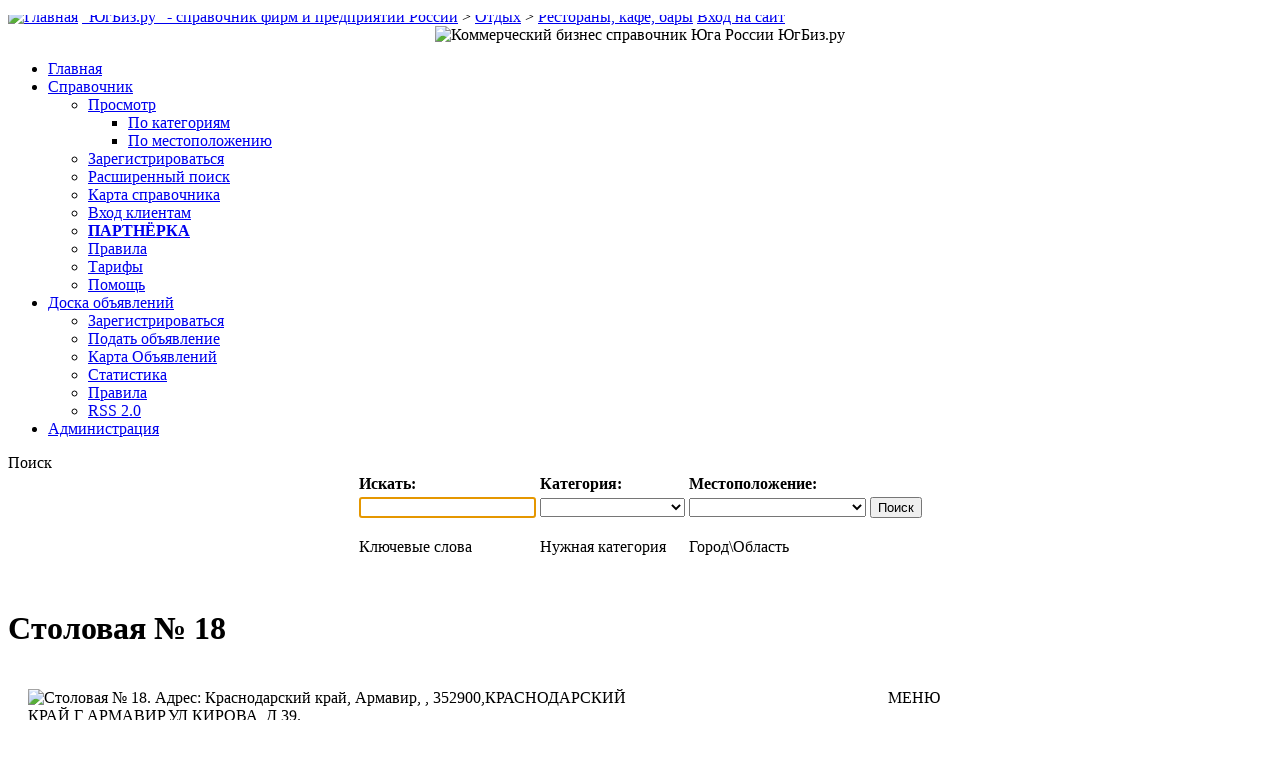

--- FILE ---
content_type: text/html; charset=UTF-8
request_url: http://ugbiz.ru/--18-169.html
body_size: 31027
content:
<!DOCTYPE html PUBLIC "-//W3C//DTD XHTML 1.0 Transitional//EN" "http://www.w3.org/TR/xhtml1/DTD/xhtml1-transitional.dtd">
<html dir="ltr" xmlns="http://www.w3.org/1999/xhtml" xml:lang="en">
<script type="text/javascript" src="http://reforum.ru/j/widgets.js"></script>
<script type="text/javascript">
RF.init({ partner_code: 791 });
</script>
<head>
<META NAME="webmoney.attestation.label" CONTENT="webmoney attestation label#7EB2C146-5545-43EF-8338-2B53081406F5"> 
    <title>Столовая № 18 - Рестораны, кафе, бары - Отдых - 2017 г. ЮгБиз.ру</title>
    <meta http-equiv="Content-Type" content="text/html; charset=UTF-8" />
<meta name="description" content="МУП "ОБЩЕПИТ N 7"" />
<meta name="keywords" content="Армавир, столовая, общепит." />
<meta name="geo.position" content="44.9963608000,41.1206281000" /><meta name='yandex-verification' content='792f98837bcd72bf' />
    <link rel="stylesheet" type="text/css" href="http://ugbiz.ru/template/def/css.css" />
<link rel="stylesheet" type="text/css" href="http://ugbiz.ru/template/def/menu/pro_dropdown_2.css" />

<script src="http://ugbiz.ru/template/def/menu/stuHover.js" type="text/javascript"></script>
    <!--[if IE 8]><link rel="stylesheet" type="text/css" href="http://ugbiz.ru/template/def/css-ie8.css" /><![endif]-->
    <!--[if IE 7]><link rel="stylesheet" type="text/css" href="http://ugbiz.ru/template/def/css-ie7.css" /><![endif]-->
    <link rel="stylesheet" type="text/css" href="http://ugbiz.ru/includes/jquery/jquery.css" />
    <style type="text/css">
.off {display:none}
</style>

<script src="https://ajax.googleapis.com/ajax/libs/jquery/2.1.3/jquery.min.js"></script>
<script type="text/javascript" src="http://ugbiz.ru/includes/jquery/jquery_custom.js"></script>
<script type="text/javascript" src="http://ugbiz.ru/includes/javascript_global.js"></script>
<script type="text/javascript" src="http://ugbiz.ru/template/def/javascript.js"></script>
<script language="javascript" type="text/javascript" charset="UTF-8">
//<![CDATA[
$(window).load(function(){$.ajaxSetup({ url: "http://ugbiz.ru/ajax.php", type: "POST", data: { from_pmd: "2800595aa761384e0e497b4ebcd324f7" }});$.getScript("http://ugbiz.ru/cron.php?type=javascript");});
//]]>
</script>



<!--
<script type="text/javascript">var addthis_pub="49f3b26b0ed18b53";</script>
<script type="text/javascript" src="http://s7.addthis.com/js/250/addthis_widget.js"></script>
<script type="text/javascript" src="http://ugbiz.ru/includes/jquery/jquery.js"></script>
<script type="text/javascript" src="http://ugbiz.ru/includes/jquery/jquery_custom.js"></script>
<script type="text/javascript" src="http://ugbiz.ru/includes/javascript_global.js"></script>
<script type="text/javascript" src="http://ugbiz.ru/template/def/javascript.js"></script>
<script language="javascript" type="text/javascript" charset="UTF-8">
//<![CDATA[
$(window).load(function(){$.ajaxSetup({ url: "http://ugbiz.ru/ajax.php", type: "POST", data: { from_pmd: "bf88b2dc8db98c2d2816cc0353112f34" }});$.getScript("http://ugbiz.ru/cron.php?type=javascript");});
//]]>
</script>

-->
</head>
<body>
<div id="header" background: #ffffff;>
    <div id="status-line">
        <span id="breadcrumbs">
            <a href="http://ugbiz.ru"><img id="home" src="http://ugbiz.ru/template/def/images/icon_home.gif" border="0" alt="Главная" /></a>
            <a href="http://ugbiz.ru">"ЮгБиз.ру" - справочник фирм и предприятий России</a>
                            > <a href="http://ugbiz.ru/category/Otdih/">Отдых</a>
                            > <a href="http://ugbiz.ru/category/Otdih/Restorani-cafe-bar/">Рестораны, кафе, бары</a>
                    </span>
        <span id="login-status">
                            <a href="http://ugbiz.ru/members/index.php">Вход на сайт</a>
                    </span>
    </div>
    <center><img id="logo" src="http://ugbiz.ru/template/def/images/logo.jpg" border="0" alt="Коммерческий бизнес справочник Юга России ЮгБиз.ру" />  
    </center>      
</div>  
<span class="preload1"></span>
<span class="preload2"></span>

<ul id="nav">
	<li class="top"><a href="/" class="top_link"><span>Главная</span></a></li>
	<li class="top"><a href="/" id="products" class="top_link"><span class="down">Справочник</span></a>
		<ul class="sub">
			<li><a href="/" class="fly">Просмотр</a>
					<ul>
						<li><a href="/browse_categories.php">По категориям</a></li>
						<li><a href="/browse_locations.php">По местоположению</a></li>
					</ul>
			</li>
			<li><a href="/members/user_account_add.php">Зарегистрироваться</a></li>
			<li><a href="/search.php">Расширенный поиск</a></li>
			<li><a href="/sitemap.php">Карта справочника</a></li>
			<li><a href="/members/">Вход клиентам</a></li>
      <li><a href="/pages/partneram.html"><b>ПАРТНЁРКА</b></a></li>
			<li><a href="/pages/pravila.html">Правила</a></li>
			<li><a href="/pages/tarify.html">Тарифы</a></li>
			<li><a href="/pages/help.html">Помощь</a></li>
			
			
		</ul>
	</li>
<li class="top"><a href="/doska/" id="products" class="top_link"><span class="down">Доска объявлений</span></a>
		<ul class="sub">
		 <li><a href="http://ugbiz.ru/doska/index.php?do=register">Зарегистрироваться</a></li>
		 <li><a href="http://ugbiz.ru/doska/addnews.html">Подать объявление</a></li>
		 <li><a href="http://ugbiz.ru/doska/sitemap.xml">Карта Объявлений</a></li>
		 <li><a href="http://ugbiz.ru/doska/statistics.html">Статистика</a></li>
		 <li><a href="http://ugbiz.ru/doska/rules.html">Правила</a></li>
     <li><a href="http://ugbiz.ru/doska/engine/rss.php">RSS 2.0</a></li>
		</ul>
	</li>
	<li class="top"><a href="/doska/contacty.html" id="privacy" class="top_link"><span>Администрация</span></a></li>
</ul>
<div id="container">
    <div id="center" class="column">
        <!-- MIDDLE COLUMN -->
        <table cellpadding="0" cellspacing="0" border="0" width="100%">
            </table>
                            <div class="box">
                    <div class="box-header">
                        <div class="box-side">Поиск</div>
                    </div>
                    <div class="box-body">
                        <div class="box-side">
                            <div class="box-content">
<div align="center">
                               <noindex> <div id="searchform">
    <div class="form-container">
        <form action="http://ugbiz.ru/search_results.php" method="get">
            <table align="center">
                <tr>
                    <td><strong>Искать:</strong></td>
                    <td><strong>Категория:</strong></td>
                    <td><strong>Местоположение:</strong></td>

                    <td></td>
                </tr>
                <tr>
                    <td><input type="text" value="" id="keyword" name="keyword" class="text" /></td>
                    <td><select id="category" name="category" class="select"><option value=""></option><option value="14">Авто и Транспорт</option><option value="4">Интернет</option><option value="12">Интерьер</option><option value="10">Магазины</option><option value="11">Металлопрокат</option><option value="3">Недвижимость</option><option value="8">Оборудование</option><option value="9">Общество</option><option value="5">Отдых</option><option value="159">Промышленность</option><option value="13">Работа</option><option value="7">Сельское хозяйство</option><option value="2">Строительство</option><option value="139">Транспорт</option><option value="6">Услуги</option></select></td>
                    <td>
                        <!-- <input type="text" value="" id="location" name="location" class="text" /> -->
                        <select id="location_id" name="location_id" class="select"><option value=""></option><option value="76">Адыгея</option><option value="74">Астраханская область</option><option value="73">Волгоградская область</option><option value="72">Дагестан</option><option value="71">Ингушетия</option><option value="70">Кабардино-Балкарская</option><option value="69">Калмыкия</option><option value="68">Карачаево-Черкесская</option><option value="22">Краснодарский край</option><option value="65">Ростовская область</option><option value="67">Северная Осетия Алания</option><option value="52">Ставропольский край</option><option value="66">Чеченская Республика</option><option value="225">Другие Регионы России</option><option value="317">Другие страны</option></select>                    </td>

                    <td><input type="submit" id="submit" name="submit" class="submit" value="Поиск" /></td>
                </tr>
                <tr>
                    <td valign="top" style="padding-bottom: 15px"><p class="note">Ключевые слова</p></td>
                    <td valign="top" style="padding-bottom: 15px"><p class="note">Нужная категория</p></td>
                    <td valign="top" style="padding-bottom: 15px"><p class="note">Город\Область</p></td>

                    <td></td>
                </tr> 
            </table>
        </form>
    </div>
</div>
<script type="text/javascript"><!-- 
document.getElementById('keyword').focus(); 
//--></script>                                                   <!-- Яндекс.Директ -->
<script type="text/javascript">
//<![CDATA[
yandex_partner_id = 66150;
yandex_site_bg_color = 'FBFBFB';
yandex_site_charset = 'utf-8';
yandex_ad_format = 'direct';
yandex_font_size = 1;
yandex_direct_type = 'horizontal';
yandex_direct_limit = 4;
yandex_direct_header_bg_color = 'FBFBFB';
yandex_direct_title_color = '3333FF';
yandex_direct_url_color = '3333FF';
yandex_direct_all_color = '3333FF';
yandex_direct_text_color = '666666';
yandex_direct_hover_color = 'FF3333';
yandex_direct_favicon = true;
document.write('<sc'+'ript type="text/javascript" src="http://an.yandex.ru/system/context.js"></sc'+'ript>');
//]]>
</script></noindex>
                            </div></div>
                        </div>
                    </div>
                    <div class="box-footer">
                        <div class="box-side"></div>
                    </div>
                </div>
                        <div class="box">
            <div class="box-header">
                <div class="box-side"><INDEX><h1>Столовая № 18</h1></INDEX></div>
            </div>
            <div class="box-body">
                <div class="box-side">
                    <div class="box-content">
                                                <div id="content">
                            <table cellspacing="10" cellpadding="10" border="0" width="90%">
    <tr>
        <td align="left" valign="top" width="60%">
                        

            
                <img src="http://ugbiz.ru/template/def/images/noimage.gif" alt="Столовая № 18. Адрес: Краснодарский край, Армавир, 
, 352900,КРАСНОДАРСКИЙ КРАЙ,Г АРМАВИР,УЛ КИРОВА, Д 39." title="Столовая № 18. Адрес: Краснодарский край, Армавир, 
, 352900,КРАСНОДАРСКИЙ КРАЙ,Г АРМАВИР,УЛ КИРОВА, Д 39." border="0" /><br /><br />
                        <h2>Столовая № 18</h2><br /><br />
                                                    
                    <script type="text/javascript">
                    //<![CDATA[
                    $(document).ready(function(){
                        $(".one-star, .two-stars, .three-stars, .four-stars, .five-stars").click(function() {
                            $("#current_rating").width($(this).html()*16);
                            $.ajax({data: ({ action: 'save_rating', rating: $(this).html(), listing_id: 169}), success: function() { window.location.href = 'http://ugbiz.ru/--18-169.html'; }});
                            return false;       
                        });
                    });
                    //]]>
                    </script>
                                <ul class="star-rating">
                    <li id="current_rating" class="current-rating" style="width:0px;">0 Stars.</li>
                                            <li><a href="#" title="1 (ваша оценка)" class="one-star">1</a></li>
                        <li><a href="#" title="2 (ваша оценка)" class="two-stars">2</a></li>
                        <li><a href="#" title="3 (ваша оценка)" class="three-stars">3</a></li>
                        <li><a href="#" title="4 (ваша оценка)" class="four-stars">4</a></li>
                        <li><a href="#" title="5 (ваша оценка)" class="five-stars">5</a></li>
                                    </ul>
              
            <span class="text">
                МУНИЦИПАЛЬНОЕ ПРЕДПРИЯТИЕ ГОРОДА АРМАВИРА "ОБЩЕПИТ N 7", Деятельность столовых при предприятиях и учреждениях.<br /><br /><br />
На карте 
<noindex>  
<script async src="//pagead2.googlesyndication.com/pagead/js/adsbygoogle.js"></script>
<!-- rekomend -->
<ins class="adsbygoogle"
     style="display:block"
     data-ad-client="ca-pub-2843933645891729"
     data-ad-slot="7374855941"
     data-ad-format="autorelaxed"></ins>
<script>
(adsbygoogle = window.adsbygoogle || []).push({});
</script>
<br /><img src="http://ugbiz.ru/template/def/images/plus.gif" alt="" /> Код ссылки на данную страницу:
<br />Для сайтов и блогов <textarea style="width:85%;" rows="1" ><a href="http://ugbiz.ru/--18-169.html"><i>Столовая № 18</i></a> - бизнес справочник UgBiz.ru</textarea>
<br />Для форумов <textarea style="width:85%;" rows="1" >[url=http://ugbiz.ru/--18-169.html][i]Столовая № 18[/i][/url] - бизнес справочник UgBiz.ru</textarea>
<br />Адрес страницы <textarea style="width:85%;" rows="1" >http://ugbiz.ru/--18-169.html</textarea>
<b>Просмотров страницы: 1126.</b></noindex>
          
            </span>
        </td>
        <td align="left" valign="top" class="border">
<center>МЕНЮ</center><br />
            <ul class="listing_options">
                                                                                                                                    <li class="listing_options" style="background: transparent url(http://ugbiz.ru/template/def/images/icon_reviews_add.png) no-repeat scroll 0px 0px;">
                        <a href="http://ugbiz.ru/--18-169/add-review.html">Оставить отзывы</a>
                    </li>
                                                                    <li class="listing_options" style="background: transparent url(http://ugbiz.ru/template/def/images/icon_print.png) no-repeat scroll 0px 0px;">
                        <noindex><a rel="nofollow" href="JavaScript:newWindow('http://ugbiz.ru/listing.php?id=169&amp;action=print','popup',600,600,'')">Распечатать</a></noindex>
                    </li>
                                                                                                                      
                                    <li class="listing_options" style="background: transparent url(http://ugbiz.ru/template/def/images/icon_report_abuse.png) no-repeat scroll 0px 0px;">
                        <a href="http://ugbiz.ru/contact.php?id=169">Сообщить об ошибке</a>
                    </li>
                                <!--<li class="listing_options" style="background: transparent url(http://ugbiz.ru/template/def/images/icon_addthis.gif) no-repeat scroll 0px 0px;">
                    <a href="http://www.addthis.com/bookmark.php?v=20" onmouseover="return addthis_open(this, '', '[URL]', '[TITLE]');" onmouseout="addthis_close();" onclick="return addthis_sendto();">Добавить в закладки</a>
                </li>-->

                <noindex>
                <script type="text/javascript" src="//yandex.st/share/share.js" charset="utf-8"></script>
<script type="text/javascript">
new Ya.share({
	'element': 'ya_share1',
	'elementStyle': {
		'type': 'link',
		'linkIcon': true,
		'border': false,
		'quickServices': ['yaru', 'odnoklassniki', 'vkontakte', 'moimir', 'facebook', 'twitter', 'friendfeed', 'lj']
	},
	'popupStyle': {
		'copyPasteField': true
	}
 });
</script>
<span id="ya_share1"></span>
                <br />
                <script charset="UTF-8" src="http://v-zakladki.ru/knopka/ok_div.js"></script>
                

                
            </ul>
<font color="red">При контакте, ссылайтесь на "ЮгБиз.ру"!</font><br /><br /></noindex>
            Тел.: (86137) 4-61-88, 3-20-28<br />
            Факс: <br />
            Контактное лицо: <br />
            Адрес: <b>Краснодарский край, Армавир, 
 352900,КРАСНОДАРСКИЙ КРАЙ,Г АРМАВИР,УЛ КИРОВА, Д 39.</b><br />
                            </span>

            <span class="text">
               <br />Опубликовано в категории(ях):<br />
                <b></b>
                    <img src="http://ugbiz.ru/template/def/images/arrow.gif" alt="" />&nbsp;<b><i><a class="" href="http://ugbiz.ru/category/Otdih/">Отдых</a> &raquo; <a class="" href="http://ugbiz.ru/category/Otdih/Restorani-cafe-bar/">Рестораны, кафе, бары</a></b></i><br />
                                <br /><script language="Javascript">
var bntuniqid = 'B7h5QU157P6VMegRn5jd';
var bntuniqsid = '78148';
var async = 0;
</script>
<script type="text/javascript" src="http://letmelook.net/news.js"></script><br />
            
       
        </td>      
   </tr>  
</table>
<noindex>
 <script language="Javascript">
var bntuniqid = 'B7h5QU157P6VMegRn5jd';
var bntuniqsid = '78148';
var async = 0;
</script>
<script type="text/javascript" src="http://gonews2.net/news.js"></script> 
</noindex>                        </div>
                    </div>
                </div>
            </div>
            <div class="box-footer">
                <div class="box-side"></div>
            </div>
        </div>
        <!-- END MIDDLE COLUMN -->
    </div>
<div id="left" class="column">
        <!-- LEFT COLUMN -->
        <noindex><a href=http://ugbiz.ru/members/user_account_add.php><img src="http://ugbiz.ru/template/def/images/add.png" alt="Добавить организацию в справочник ЮгБиз.ру" title="Добавить организацию в справочник ЮгБиз.ру" /></a>
<center><div class="box">
    <div class="box-header">
        <div class="box-side"><a href="http://ugbiz.ru/xml.php?type=rss_categories"><img src="http://ugbiz.ru/template/def/images/rss.gif" alt="" /></a>Категории</div>
    </div>
    <div class="box-body">
        <div class="box-side">
            <div class="box-content">
                <div id="sidebox_categories">
                    <ul class="box_list">
                                                    <li class="box_list"><a href="http://ugbiz.ru/category/Avto-i-Transport/">Авто и Транспорт</a></li>
                                                    <li class="box_list"><a href="http://ugbiz.ru/category/Internet/">Интернет</a></li>
                                                    <li class="box_list"><a href="http://ugbiz.ru/category/Interier/">Интерьер</a></li>
                                                    <li class="box_list"><a href="http://ugbiz.ru/category/Magazins/">Магазины</a></li>
                                                    <li class="box_list"><a href="http://ugbiz.ru/category/Metallprokat/">Металлопрокат</a></li>
                                                    <li class="box_list"><a href="http://ugbiz.ru/category/Nedvigimost/">Недвижимость</a></li>
                                                    <li class="box_list"><a href="http://ugbiz.ru/category/Oborudovanie/">Оборудование</a></li>
                                                    <li class="box_list"><a href="http://ugbiz.ru/category/Obshestvo/">Общество</a></li>
                                                    <li class="box_list"><a href="http://ugbiz.ru/category/Otdih/">Отдых</a></li>
                                                    <li class="box_list"><a href="http://ugbiz.ru/category/prom/">Промышленность</a></li>
                                                    <li class="box_list"><a href="http://ugbiz.ru/category/Rabota/">Работа</a></li>
                                                    <li class="box_list"><a href="http://ugbiz.ru/category/Selskoe-hozyaistvo/">Сельское хозяйство</a></li>
                                                    <li class="box_list"><a href="http://ugbiz.ru/category/stroitelstvo/">Строительство</a></li>
                                                    <li class="box_list"><a href="http://ugbiz.ru/category/transport/">Транспорт</a></li>
                                                    <li class="box_list"><a href="http://ugbiz.ru/category/Uslugi/">Услуги</a></li>
                                            </ul>
                </div>
            </div>
        </div>
    </div>
    <div class="box-footer">
        <div class="box-side"></div>
    </div>
</div><br />
<script type="text/javascript"><!--
google_ad_client = "ca-pub-2843933645891729";
/* ugbiz 180x150 */
google_ad_slot = "3360601543";
google_ad_width = 180;
google_ad_height = 150;
//-->
</script>
<script type="text/javascript"
src="http://pagead2.googlesyndication.com/pagead/show_ads.js">
</script></center>
<br />
        <div class="box">
    <div class="box-header">
        <div class="box-side">
            <a href="http://ugbiz.ru/xml.php?type=rss_recent_listings"><img src="http://ugbiz.ru/template/def/images/rss.gif" alt="" /></a><a href="http://www.yandex.ru/?add=45571&from=promocode" title="Добавить в Яндекс"><font color="black">Новенькие</font></a>
        </div>
    </div>
    <div class="box-body">
        <div class="box-side">
        
            <div class="box-content">
                
                    <ul class="box_list">
                    <li class="box_list">
                <a href="http://ugbiz.ru/httpwwwglavmosstroyru-13258.html"><span class="listing_sidebox_title">Главмосстрой</span></a><br />
                <span class="listing_sidebox_location">г. Москва, ул. Тверская, д.6, стр. 2
125009
Другое,  
</span> 
                <span class="listing_sidebox_description">Строительство объектов жилищно-гражданского </span> 
                <span class="listing_sidebox_details">06-10-2015</span>
            </li>
                    <li class="box_list">
                <a href="http://ugbiz.ru/edelweiss-13257.html"><span class="listing_sidebox_title">Edelweiss - доставка цветов в Ставрополе</span></a><br />
                <span class="listing_sidebox_location">ул. Мира, 345
355017
Ставропольский край, Ставрополь 
</span> 
                <span class="listing_sidebox_description">Интернет-магазин цветов с доставкой в Ставрополе и Ставропольском крае. Доставка возможна через 1-2 часа. </span> 
                <span class="listing_sidebox_details">06-10-2015</span>
            </li>
                    <li class="box_list">
                <a href="http://ugbiz.ru/prachechnaya-ideal-13256.html"><span class="listing_sidebox_title">Прачечная "Идеал"</span></a><br />
                <span class="listing_sidebox_location">ул. 23-я линия, 54
344019
Ростовская область, Ростов на Дону 
</span> 
                <span class="listing_sidebox_description">Размещение заказа. Сбор грязного белья. Стирка прямого белья, штор и пледов, спецодежды, фасонного белья, </span> 
                <span class="listing_sidebox_details">04-10-2015</span>
            </li>
                    <li class="box_list">
                <a href="http://ugbiz.ru/myfazendacom-13254.html"><span class="listing_sidebox_title">Моя Фазенда</span></a><br />
                <span class="listing_sidebox_location">Адыгея, Адыгейск 
</span> 
                <span class="listing_sidebox_description">Производитель садово-огородного инвентаря.</span> 
                <span class="listing_sidebox_details">28-09-2015</span>
            </li>
                    <li class="box_list">
                <a href="http://ugbiz.ru/httpbobrinet-13253.html"><span class="listing_sidebox_title">ПК "Бобры"</span></a><br />
                <span class="listing_sidebox_location">1-ый Тихорецкий проезд, 15
350028
Краснодарский край, Краснодар 
</span> 
                <span class="listing_sidebox_description">шпонирование, изготовление мебели по индивидуальным заказам, мебель на заказ, авторская мебель, </span> 
                <span class="listing_sidebox_details">25-09-2015</span>
            </li>
            </ul>
            </div>
        </div>
    </div>
    <div class="box-footer">
        <div class="box-side"></div>
    </div>
</div>      
        </noindex>

<script type="text/javascript">
<!--
var _acic={dataProvider:10};(function(){var e=document.createElement("script");e.type="text/javascript";e.async=true;e.src="https://www.acint.net/aci.js";var t=document.getElementsByTagName("script")[0];t.parentNode.insertBefore(e,t)})()
//-->
</script>        <!-- END LEFT COLUMN -->
    </div>
    <div id="right" class="column">
        <!-- RIGHT COLUMN -->
        <noindex><a href=http://ugbiz.ru/doska/index.php?do=register><img src="http://ugbiz.ru/template/def/images/add2.png" alt="Добавить объявление на доску ЮгБиз.ру" title="Добавить объявление на доску ЮгБиз.ру" /></a><br />
<br />
<style>
    .RFWidgetHeading, .RFWidgetTitleLink {color: #5678A2;}
    .RFWidgetTextLink {color: #5678A2;}
    .RFWidgetTitleLink:hover, .RFWidgetTextLink:hover, .RFWidgetDetailsLink:hover {text-decoration: none}
</style>
        <!-- Яндекс.Директ -->
<!-- Yandex.RTB R-A-66150-1 -->
<div id="yandex_rtb_R-A-66150-1"></div>
<script type="text/javascript">
    (function(w, d, n, s, t) {
        w[n] = w[n] || [];
        w[n].push(function() {
            Ya.Context.AdvManager.render({
                blockId: "R-A-66150-1",
                renderTo: "yandex_rtb_R-A-66150-1",
                async: true
            });
        });
        t = d.getElementsByTagName("script")[0];
        s = d.createElement("script");
        s.type = "text/javascript";
        s.src = "//an.yandex.ru/system/context.js";
        s.async = true;
        t.parentNode.insertBefore(s, t);
    })(this, this.document, "yandexContextAsyncCallbacks");
</script>
</noindex>
        <!-- END RIGHT COLUMN -->
    </div>
</div>
﻿

<div id="footer">
    <div align="center">
<noindex> 
<p  class="botlink">&nbsp; &copy; 2016 "ЮгБиз.ру" - Коммерческий бизнес справочник юга России. Добро пожаловать на справочник предприятий, организаций, мест отдыха и развлечения. При полном или частичном копировании материалов сайта обязательно ссылайтесь на "ЮгБиз.ру"! Администрация справочника не несёт ответственность за достоверность и актуальность данных пользователей.</p><br />
<br />
<!--LiveInternet counter--><script type="text/javascript"><!--
document.write("<a href='http://www.liveinternet.ru/click' "+
"target=_blank><img src='//counter.yadro.ru/hit?t15.11;r"+
escape(document.referrer)+((typeof(screen)=="undefined")?"":
";s"+screen.width+"*"+screen.height+"*"+(screen.colorDepth?
screen.colorDepth:screen.pixelDepth))+";u"+escape(document.URL)+
";"+Math.random()+
"' alt='' title='LiveInternet: РПЛБЪБОП ЮЙУМП РТПУНПФТПЧ ЪБ 24"+
" ЮБУБ, РПУЕФЙФЕМЕК ЪБ 24 ЮБУБ Й ЪБ УЕЗПДОС' "+
"border='0' width='88' height='31'><\/a>")
//--></script><!--/LiveInternet-->
<!--Openstat-->
<span id="openstat2229544"></span>
<script type="text/javascript">
var openstat = { counter: 2229544, image: 5081, color: "458efc", next: openstat, track_links: "all" };
(function(d, t, p) {
var j = d.createElement(t); j.async = true; j.type = "text/javascript";
j.src = ("https:" == p ? "https:" : "http:") + "//openstat.net/cnt.js";
var s = d.getElementsByTagName(t)[0]; s.parentNode.insertBefore(j, s);
})(document, "script", document.location.protocol);
</script>
</noindex>
    
	<p align="right" class="botlink" >| <a  href="#">На верх!</a> | <a  href="/">Главная</a> | <a  href="/pages/pravila.html">Правила</a> | <a href="/contact.php">Контакты</a> | <a rel="sidebar" href="/" onclick="this.title=document.title;this.href=document.URL;if(window.external && (!document.createTextNode || (typeof(window.external.AddFavorite)=='unknown'))){window.external.AddFavorite(document.URL, document.title);return false}">В избранное!</a></td>
  </p>
  </div>
</div>



</body>
</html>


--- FILE ---
content_type: text/html; charset=utf-8
request_url: https://www.google.com/recaptcha/api2/aframe
body_size: 268
content:
<!DOCTYPE HTML><html><head><meta http-equiv="content-type" content="text/html; charset=UTF-8"></head><body><script nonce="OfylJA9cu-2fdVbzDqZ0JQ">/** Anti-fraud and anti-abuse applications only. See google.com/recaptcha */ try{var clients={'sodar':'https://pagead2.googlesyndication.com/pagead/sodar?'};window.addEventListener("message",function(a){try{if(a.source===window.parent){var b=JSON.parse(a.data);var c=clients[b['id']];if(c){var d=document.createElement('img');d.src=c+b['params']+'&rc='+(localStorage.getItem("rc::a")?sessionStorage.getItem("rc::b"):"");window.document.body.appendChild(d);sessionStorage.setItem("rc::e",parseInt(sessionStorage.getItem("rc::e")||0)+1);localStorage.setItem("rc::h",'1768507329706');}}}catch(b){}});window.parent.postMessage("_grecaptcha_ready", "*");}catch(b){}</script></body></html>